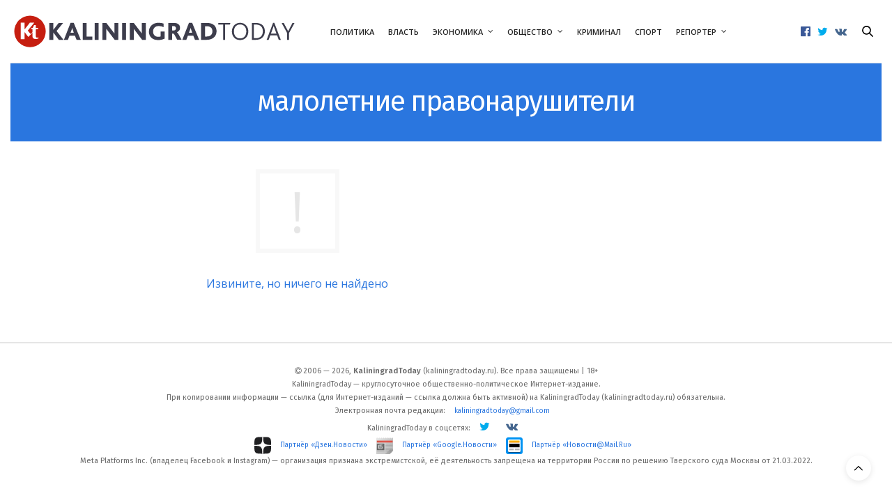

--- FILE ---
content_type: text/html; charset=UTF-8
request_url: https://kaliningradtoday.ru/t/maloletnie-pravonarushiteli/
body_size: 15399
content:
<!doctype html><html lang="ru-RU"><head><meta charset="UTF-8"><meta name="viewport" content="width=device-width, initial-scale=1, maximum-scale=1, viewport-fit=cover"><link rel="profile" href="http://gmpg.org/xfn/11"><meta http-equiv="x-dns-prefetch-control" content="on"><link rel="dns-prefetch" href="//fonts.googleapis.com" /><link rel="dns-prefetch" href="//fonts.gstatic.com" /><link rel="dns-prefetch" href="//0.gravatar.com/" /><link rel="dns-prefetch" href="//2.gravatar.com/" /><link rel="dns-prefetch" href="//1.gravatar.com/" /><meta name='robots' content='index, follow, max-image-preview:large, max-snippet:-1, max-video-preview:-1' /><!-- <link media="all" href="https://kaliningradtoday.ru/wp-content/cache/autoptimize/css/autoptimize_07269a280cf72bc39831374c14c812c5.css" rel="stylesheet"> -->
<link rel="stylesheet" type="text/css" href="//kaliningradtoday.ru/wp-content/cache/wpfc-minified/7vftlj5u/dnhaw.css" media="all"/><title>малолетние правонарушители - KaliningradToday</title><link rel="canonical" href="https://kaliningradtoday.ru/t/maloletnie-pravonarushiteli/" /><meta property="og:locale" content="ru_RU" /><meta property="og:type" content="article" /><meta property="og:title" content="Архивы малолетние правонарушители" /><meta property="og:url" content="https://kaliningradtoday.ru/t/maloletnie-pravonarushiteli/" /><meta property="og:site_name" content="KaliningradToday" /><meta name="twitter:card" content="summary_large_image" /><meta name="twitter:site" content="@39Today" /> <script type="application/ld+json" class="yoast-schema-graph">{"@context":"https://schema.org","@graph":[{"@type":"CollectionPage","@id":"https://kaliningradtoday.ru/t/maloletnie-pravonarushiteli/","url":"https://kaliningradtoday.ru/t/maloletnie-pravonarushiteli/","name":"малолетние правонарушители - KaliningradToday","isPartOf":{"@id":"https://kaliningradtoday.ru/#website"},"breadcrumb":{"@id":"https://kaliningradtoday.ru/t/maloletnie-pravonarushiteli/#breadcrumb"},"inLanguage":"ru-RU"},{"@type":"BreadcrumbList","@id":"https://kaliningradtoday.ru/t/maloletnie-pravonarushiteli/#breadcrumb","itemListElement":[{"@type":"ListItem","position":1,"name":"Home","item":"https://kaliningradtoday.ru/"},{"@type":"ListItem","position":2,"name":"малолетние правонарушители"}]},{"@type":"WebSite","@id":"https://kaliningradtoday.ru/#website","url":"https://kaliningradtoday.ru/","name":"KaliningradToday","description":"Информационная картина дня с точки зрения самого западного региона России","alternateName":"kaliningradtoday.ru","potentialAction":[{"@type":"SearchAction","target":{"@type":"EntryPoint","urlTemplate":"https://kaliningradtoday.ru/?s={search_term_string}"},"query-input":{"@type":"PropertyValueSpecification","valueRequired":true,"valueName":"search_term_string"}}],"inLanguage":"ru-RU"}]}</script> <link rel='dns-prefetch' href='//www.googletagmanager.com' /><link rel='dns-prefetch' href='//fonts.googleapis.com' /><link rel="alternate" type="application/rss+xml" title="KaliningradToday &raquo; Лента" href="https://kaliningradtoday.ru/feed/" /><link rel="alternate" type="application/rss+xml" title="KaliningradToday &raquo; Лента комментариев" href="https://kaliningradtoday.ru/comments/feed/" /><link rel="preconnect" href="//fonts.gstatic.com/" crossorigin><link rel="alternate" type="application/rss+xml" title="KaliningradToday &raquo; Лента метки малолетние правонарушители" href="https://kaliningradtoday.ru/t/maloletnie-pravonarushiteli/feed/" /><style id='wp-img-auto-sizes-contain-inline-css' type='text/css'>img:is([sizes=auto i],[sizes^="auto," i]){contain-intrinsic-size:3000px 1500px}</style><style id='wp-block-library-inline-css' type='text/css'>:root{--wp-block-synced-color:#7a00df;--wp-block-synced-color--rgb:122,0,223;--wp-bound-block-color:var(--wp-block-synced-color);--wp-editor-canvas-background:#ddd;--wp-admin-theme-color:#007cba;--wp-admin-theme-color--rgb:0,124,186;--wp-admin-theme-color-darker-10:#006ba1;--wp-admin-theme-color-darker-10--rgb:0,107,160.5;--wp-admin-theme-color-darker-20:#005a87;--wp-admin-theme-color-darker-20--rgb:0,90,135;--wp-admin-border-width-focus:2px}@media (min-resolution:192dpi){:root{--wp-admin-border-width-focus:1.5px}}.wp-element-button{cursor:pointer}:root .has-very-light-gray-background-color{background-color:#eee}:root .has-very-dark-gray-background-color{background-color:#313131}:root .has-very-light-gray-color{color:#eee}:root .has-very-dark-gray-color{color:#313131}:root .has-vivid-green-cyan-to-vivid-cyan-blue-gradient-background{background:linear-gradient(135deg,#00d084,#0693e3)}:root .has-purple-crush-gradient-background{background:linear-gradient(135deg,#34e2e4,#4721fb 50%,#ab1dfe)}:root .has-hazy-dawn-gradient-background{background:linear-gradient(135deg,#faaca8,#dad0ec)}:root .has-subdued-olive-gradient-background{background:linear-gradient(135deg,#fafae1,#67a671)}:root .has-atomic-cream-gradient-background{background:linear-gradient(135deg,#fdd79a,#004a59)}:root .has-nightshade-gradient-background{background:linear-gradient(135deg,#330968,#31cdcf)}:root .has-midnight-gradient-background{background:linear-gradient(135deg,#020381,#2874fc)}:root{--wp--preset--font-size--normal:16px;--wp--preset--font-size--huge:42px}.has-regular-font-size{font-size:1em}.has-larger-font-size{font-size:2.625em}.has-normal-font-size{font-size:var(--wp--preset--font-size--normal)}.has-huge-font-size{font-size:var(--wp--preset--font-size--huge)}.has-text-align-center{text-align:center}.has-text-align-left{text-align:left}.has-text-align-right{text-align:right}.has-fit-text{white-space:nowrap!important}#end-resizable-editor-section{display:none}.aligncenter{clear:both}.items-justified-left{justify-content:flex-start}.items-justified-center{justify-content:center}.items-justified-right{justify-content:flex-end}.items-justified-space-between{justify-content:space-between}.screen-reader-text{border:0;clip-path:inset(50%);height:1px;margin:-1px;overflow:hidden;padding:0;position:absolute;width:1px;word-wrap:normal!important}.screen-reader-text:focus{background-color:#ddd;clip-path:none;color:#444;display:block;font-size:1em;height:auto;left:5px;line-height:normal;padding:15px 23px 14px;text-decoration:none;top:5px;width:auto;z-index:100000}html :where(.has-border-color){border-style:solid}html :where([style*=border-top-color]){border-top-style:solid}html :where([style*=border-right-color]){border-right-style:solid}html :where([style*=border-bottom-color]){border-bottom-style:solid}html :where([style*=border-left-color]){border-left-style:solid}html :where([style*=border-width]){border-style:solid}html :where([style*=border-top-width]){border-top-style:solid}html :where([style*=border-right-width]){border-right-style:solid}html :where([style*=border-bottom-width]){border-bottom-style:solid}html :where([style*=border-left-width]){border-left-style:solid}html :where(img[class*=wp-image-]){height:auto;max-width:100%}:where(figure){margin:0 0 1em}html :where(.is-position-sticky){--wp-admin--admin-bar--position-offset:var(--wp-admin--admin-bar--height,0px)}@media screen and (max-width:600px){html :where(.is-position-sticky){--wp-admin--admin-bar--position-offset:0px}}</style><style id='global-styles-inline-css' type='text/css'>:root{--wp--preset--aspect-ratio--square:1;--wp--preset--aspect-ratio--4-3:4/3;--wp--preset--aspect-ratio--3-4:3/4;--wp--preset--aspect-ratio--3-2:3/2;--wp--preset--aspect-ratio--2-3:2/3;--wp--preset--aspect-ratio--16-9:16/9;--wp--preset--aspect-ratio--9-16:9/16;--wp--preset--color--black:#000;--wp--preset--color--cyan-bluish-gray:#abb8c3;--wp--preset--color--white:#fff;--wp--preset--color--pale-pink:#f78da7;--wp--preset--color--vivid-red:#cf2e2e;--wp--preset--color--luminous-vivid-orange:#ff6900;--wp--preset--color--luminous-vivid-amber:#fcb900;--wp--preset--color--light-green-cyan:#7bdcb5;--wp--preset--color--vivid-green-cyan:#00d084;--wp--preset--color--pale-cyan-blue:#8ed1fc;--wp--preset--color--vivid-cyan-blue:#0693e3;--wp--preset--color--vivid-purple:#9b51e0;--wp--preset--color--thb-accent:#2a76df;--wp--preset--gradient--vivid-cyan-blue-to-vivid-purple:linear-gradient(135deg,#0693e3 0%,#9b51e0 100%);--wp--preset--gradient--light-green-cyan-to-vivid-green-cyan:linear-gradient(135deg,#7adcb4 0%,#00d082 100%);--wp--preset--gradient--luminous-vivid-amber-to-luminous-vivid-orange:linear-gradient(135deg,#fcb900 0%,#ff6900 100%);--wp--preset--gradient--luminous-vivid-orange-to-vivid-red:linear-gradient(135deg,#ff6900 0%,#cf2e2e 100%);--wp--preset--gradient--very-light-gray-to-cyan-bluish-gray:linear-gradient(135deg,#eee 0%,#a9b8c3 100%);--wp--preset--gradient--cool-to-warm-spectrum:linear-gradient(135deg,#4aeadc 0%,#9778d1 20%,#cf2aba 40%,#ee2c82 60%,#fb6962 80%,#fef84c 100%);--wp--preset--gradient--blush-light-purple:linear-gradient(135deg,#ffceec 0%,#9896f0 100%);--wp--preset--gradient--blush-bordeaux:linear-gradient(135deg,#fecda5 0%,#fe2d2d 50%,#6b003e 100%);--wp--preset--gradient--luminous-dusk:linear-gradient(135deg,#ffcb70 0%,#c751c0 50%,#4158d0 100%);--wp--preset--gradient--pale-ocean:linear-gradient(135deg,#fff5cb 0%,#b6e3d4 50%,#33a7b5 100%);--wp--preset--gradient--electric-grass:linear-gradient(135deg,#caf880 0%,#71ce7e 100%);--wp--preset--gradient--midnight:linear-gradient(135deg,#020381 0%,#2874fc 100%);--wp--preset--font-size--small:13px;--wp--preset--font-size--medium:20px;--wp--preset--font-size--large:36px;--wp--preset--font-size--x-large:42px;--wp--preset--spacing--20:.44rem;--wp--preset--spacing--30:.67rem;--wp--preset--spacing--40:1rem;--wp--preset--spacing--50:1.5rem;--wp--preset--spacing--60:2.25rem;--wp--preset--spacing--70:3.38rem;--wp--preset--spacing--80:5.06rem;--wp--preset--shadow--natural:6px 6px 9px rgba(0,0,0,.2);--wp--preset--shadow--deep:12px 12px 50px rgba(0,0,0,.4);--wp--preset--shadow--sharp:6px 6px 0px rgba(0,0,0,.2);--wp--preset--shadow--outlined:6px 6px 0px -3px #fff,6px 6px #000;--wp--preset--shadow--crisp:6px 6px 0px #000}:where(.is-layout-flex){gap:.5em}:where(.is-layout-grid){gap:.5em}body .is-layout-flex{display:flex}.is-layout-flex{flex-wrap:wrap;align-items:center}.is-layout-flex>:is(*,div){margin:0}body .is-layout-grid{display:grid}.is-layout-grid>:is(*,div){margin:0}:where(.wp-block-columns.is-layout-flex){gap:2em}:where(.wp-block-columns.is-layout-grid){gap:2em}:where(.wp-block-post-template.is-layout-flex){gap:1.25em}:where(.wp-block-post-template.is-layout-grid){gap:1.25em}.has-black-color{color:var(--wp--preset--color--black) !important}.has-cyan-bluish-gray-color{color:var(--wp--preset--color--cyan-bluish-gray) !important}.has-white-color{color:var(--wp--preset--color--white) !important}.has-pale-pink-color{color:var(--wp--preset--color--pale-pink) !important}.has-vivid-red-color{color:var(--wp--preset--color--vivid-red) !important}.has-luminous-vivid-orange-color{color:var(--wp--preset--color--luminous-vivid-orange) !important}.has-luminous-vivid-amber-color{color:var(--wp--preset--color--luminous-vivid-amber) !important}.has-light-green-cyan-color{color:var(--wp--preset--color--light-green-cyan) !important}.has-vivid-green-cyan-color{color:var(--wp--preset--color--vivid-green-cyan) !important}.has-pale-cyan-blue-color{color:var(--wp--preset--color--pale-cyan-blue) !important}.has-vivid-cyan-blue-color{color:var(--wp--preset--color--vivid-cyan-blue) !important}.has-vivid-purple-color{color:var(--wp--preset--color--vivid-purple) !important}.has-black-background-color{background-color:var(--wp--preset--color--black) !important}.has-cyan-bluish-gray-background-color{background-color:var(--wp--preset--color--cyan-bluish-gray) !important}.has-white-background-color{background-color:var(--wp--preset--color--white) !important}.has-pale-pink-background-color{background-color:var(--wp--preset--color--pale-pink) !important}.has-vivid-red-background-color{background-color:var(--wp--preset--color--vivid-red) !important}.has-luminous-vivid-orange-background-color{background-color:var(--wp--preset--color--luminous-vivid-orange) !important}.has-luminous-vivid-amber-background-color{background-color:var(--wp--preset--color--luminous-vivid-amber) !important}.has-light-green-cyan-background-color{background-color:var(--wp--preset--color--light-green-cyan) !important}.has-vivid-green-cyan-background-color{background-color:var(--wp--preset--color--vivid-green-cyan) !important}.has-pale-cyan-blue-background-color{background-color:var(--wp--preset--color--pale-cyan-blue) !important}.has-vivid-cyan-blue-background-color{background-color:var(--wp--preset--color--vivid-cyan-blue) !important}.has-vivid-purple-background-color{background-color:var(--wp--preset--color--vivid-purple) !important}.has-black-border-color{border-color:var(--wp--preset--color--black) !important}.has-cyan-bluish-gray-border-color{border-color:var(--wp--preset--color--cyan-bluish-gray) !important}.has-white-border-color{border-color:var(--wp--preset--color--white) !important}.has-pale-pink-border-color{border-color:var(--wp--preset--color--pale-pink) !important}.has-vivid-red-border-color{border-color:var(--wp--preset--color--vivid-red) !important}.has-luminous-vivid-orange-border-color{border-color:var(--wp--preset--color--luminous-vivid-orange) !important}.has-luminous-vivid-amber-border-color{border-color:var(--wp--preset--color--luminous-vivid-amber) !important}.has-light-green-cyan-border-color{border-color:var(--wp--preset--color--light-green-cyan) !important}.has-vivid-green-cyan-border-color{border-color:var(--wp--preset--color--vivid-green-cyan) !important}.has-pale-cyan-blue-border-color{border-color:var(--wp--preset--color--pale-cyan-blue) !important}.has-vivid-cyan-blue-border-color{border-color:var(--wp--preset--color--vivid-cyan-blue) !important}.has-vivid-purple-border-color{border-color:var(--wp--preset--color--vivid-purple) !important}.has-vivid-cyan-blue-to-vivid-purple-gradient-background{background:var(--wp--preset--gradient--vivid-cyan-blue-to-vivid-purple) !important}.has-light-green-cyan-to-vivid-green-cyan-gradient-background{background:var(--wp--preset--gradient--light-green-cyan-to-vivid-green-cyan) !important}.has-luminous-vivid-amber-to-luminous-vivid-orange-gradient-background{background:var(--wp--preset--gradient--luminous-vivid-amber-to-luminous-vivid-orange) !important}.has-luminous-vivid-orange-to-vivid-red-gradient-background{background:var(--wp--preset--gradient--luminous-vivid-orange-to-vivid-red) !important}.has-very-light-gray-to-cyan-bluish-gray-gradient-background{background:var(--wp--preset--gradient--very-light-gray-to-cyan-bluish-gray) !important}.has-cool-to-warm-spectrum-gradient-background{background:var(--wp--preset--gradient--cool-to-warm-spectrum) !important}.has-blush-light-purple-gradient-background{background:var(--wp--preset--gradient--blush-light-purple) !important}.has-blush-bordeaux-gradient-background{background:var(--wp--preset--gradient--blush-bordeaux) !important}.has-luminous-dusk-gradient-background{background:var(--wp--preset--gradient--luminous-dusk) !important}.has-pale-ocean-gradient-background{background:var(--wp--preset--gradient--pale-ocean) !important}.has-electric-grass-gradient-background{background:var(--wp--preset--gradient--electric-grass) !important}.has-midnight-gradient-background{background:var(--wp--preset--gradient--midnight) !important}.has-small-font-size{font-size:var(--wp--preset--font-size--small) !important}.has-medium-font-size{font-size:var(--wp--preset--font-size--medium) !important}.has-large-font-size{font-size:var(--wp--preset--font-size--large) !important}.has-x-large-font-size{font-size:var(--wp--preset--font-size--x-large) !important}</style><style id='classic-theme-styles-inline-css' type='text/css'>/*! This file is auto-generated */
.wp-block-button__link{color:#fff;background-color:#32373c;border-radius:9999px;box-shadow:none;text-decoration:none;padding:calc(.667em + 2px) calc(1.333em + 2px);font-size:1.125em}.wp-block-file__button{background:#32373c;color:#fff;text-decoration:none}</style><style id='wp-polls-inline-css' type='text/css'>.wp-polls .pollbar{margin:1px;font-size:6px;line-height:8px;height:8px;background-image:url('https://kaliningradtoday.ru/wp-content/plugins/wp-polls/images/default/pollbg.gif');border:1px solid #c8c8c8}</style><style id='thb-app-inline-css' type='text/css'>body{font-family:Open Sans,'BlinkMacSystemFont',-apple-system,'Roboto','Lucida Sans'}@media only screen and (max-width:40.063em){.header .logo .logoimg{max-height:40px}.header .logo .logoimg[src$=".svg"]{max-height:100%;height:40px}}@media only screen and (min-width:40.063em){.header .logo .logoimg{max-height:50px}.header .logo .logoimg[src$=".svg"]{max-height:100%;height:50px}}.header.fixed .logo .logoimg{max-height:50px}.header.fixed .logo .logoimg[src$=".svg"]{max-height:100%;height:50px}#mobile-menu .logoimg{max-height:40px}#mobile-menu .logoimg[src$=".svg"]{max-height:100%;height:40px}h1,h2,h3,h4,h5,h6,.mont,.wpcf7-response-output,label,.select-wrapper select,.wp-caption .wp-caption-text,.smalltitle,.toggle .title,q,blockquote p,cite,table tr th,table tr td,#footer.style3 .menu,#footer.style2 .menu,#footer.style4 .menu,.product-title,.social_bar,.widget.widget_socialcounter ul.style2 li{font-family:Fira Sans,'BlinkMacSystemFont',-apple-system,'Roboto','Lucida Sans'}input[type=submit],.button,.btn,.thb-text-button{font-family:Fira Sans,'BlinkMacSystemFont',-apple-system,'Roboto','Lucida Sans'}a,.header .nav_holder.dark .full-menu-container .full-menu>li>a:hover,.full-menu-container.light-menu-color .full-menu>li>a:hover,.full-menu-container .full-menu>li.active>a,.full-menu-container .full-menu>li.sfHover>a,.full-menu-container .full-menu>li>a:hover,.full-menu-container .full-menu>li.menu-item-has-children.menu-item-mega-parent .thb_mega_menu_holder .thb_mega_menu li.active a,.full-menu-container .full-menu>li.menu-item-has-children.menu-item-mega-parent .thb_mega_menu_holder .thb_mega_menu li.active a .fa,.post.featured-style4 .featured-title,.post-detail .article-tags a,.post .post-content .post-review .average,.post .post-content .post-review .thb-counter,#archive-title h1 span,.widget>strong.style1,.widget.widget_recent_entries ul li .url,.widget.widget_recent_comments ul li .url,.thb-mobile-menu li a.active,.thb-mobile-menu-secondary li a:hover,q,blockquote p,cite,.notification-box a:not(.button),.video_playlist .video_play.vertical.video-active,.video_playlist .video_play.vertical.video-active h6,.not-found p,.thb_tabs .tabs h6 a:hover,.thb_tabs .tabs dd.active h6 a,.cart_totals table tr.order-total td,.shop_table tbody tr td.order-status.approved,.shop_table tbody tr td.product-quantity .wishlist-in-stock,.shop_table tbody tr td.product-stock-status .wishlist-in-stock,.payment_methods li .about_paypal,.place-order .terms label a,.woocommerce-MyAccount-navigation ul li:hover a,.woocommerce-MyAccount-navigation ul li.is-active a,.product .product-information .price>.amount,.product .product-information .price ins .amount,.product .product-information .wc-forward:hover,.product .product-information .product_meta>span a,.product .product-information .product_meta>span .sku,.woocommerce-tabs .wc-tabs li a:hover,.woocommerce-tabs .wc-tabs li.active a,.thb-selectionSharer a.email:hover,.widget ul.menu .current-menu-item>a,.btn.transparent-accent,.btn:focus.transparent-accent,.button.transparent-accent,input[type=submit].transparent-accent,.has-thb-accent-color,.wp-block-button .wp-block-button__link.has-thb-accent-color{color:#2a76df}.plyr__control--overlaid,.plyr--video .plyr__control.plyr__tab-focus,.plyr--video .plyr__control:hover,.plyr--video .plyr__control[aria-expanded=true]{background:#2a76df}.plyr--full-ui input[type=range]{color:#2a76df}.header-submenu-style2 .full-menu-container .full-menu>li.menu-item-has-children.menu-item-mega-parent .thb_mega_menu_holder,.custom_check+.custom_label:hover:before,.thb-pricing-table .thb-pricing-column.highlight-true .pricing-container,.woocommerce-MyAccount-navigation ul li:hover a,.woocommerce-MyAccount-navigation ul li.is-active a,.thb_3dimg:hover .image_link,.btn.transparent-accent,.btn:focus.transparent-accent,.button.transparent-accent,input[type=submit].transparent-accent,.posts.style13-posts .pagination ul .page-numbers:not(.dots):hover,.posts.style13-posts .pagination ul .page-numbers.current,.posts.style13-posts .pagination .nav-links .page-numbers:not(.dots):hover,.posts.style13-posts .pagination .nav-links .page-numbers.current{border-color:#2a76df}.header .social-holder .social_header:hover .social_icon,.thb_3dimg .title svg,.thb_3dimg .arrow svg{fill:#2a76df}.header .social-holder .quick_cart .float_count,.header.fixed .progress,.post .post-gallery.has-gallery:after,.post.featured-style4:hover .featured-title,.post-detail .post-detail-gallery .gallery-link:hover,.thb-progress span,#archive-title,.widget .count-image .count,.slick-nav:hover,.btn:not(.white):hover,.btn:not(.white):focus:hover,.button:not(.white):hover,input[type=submit]:not(.white):hover,.btn.accent,.btn:focus.accent,.button.accent,input[type=submit].accent,.custom_check+.custom_label:after,[class^=tag-link]:hover,.tag-cloud-link:hover.category_container.style3:before,.highlight.accent,.video_playlist .video_play.video-active,.thb_tabs .tabs h6 a:after,.btn.transparent-accent:hover,.btn:focus.transparent-accent:hover,.button.transparent-accent:hover,input[type=submit].transparent-accent:hover,.thb-hotspot-container .thb-hotspot.pin-accent,.posts.style13-posts .pagination ul .page-numbers:not(.dots):hover,.posts.style13-posts .pagination ul .page-numbers.current,.posts.style13-posts .pagination .nav-links .page-numbers:not(.dots):hover,.posts.style13-posts .pagination .nav-links .page-numbers.current,.has-thb-accent-background-color,.wp-block-button .wp-block-button__link.has-thb-accent-background-color{background-color:#2a76df}.btn.accent:hover,.btn:focus.accent:hover,.button.accent:hover,input[type=submit].accent:hover{background-color:#266ac9}.header-submenu-style2 .full-menu-container .full-menu>li.menu-item-has-children .sub-menu:not(.thb_mega_menu),.woocommerce-MyAccount-navigation ul li:hover+li a,.woocommerce-MyAccount-navigation ul li.is-active+li a{border-top-color:#2a76df}.woocommerce-tabs .wc-tabs li a:after{border-bottom-color:#2a76df}.header-submenu-style2 .full-menu-container .full-menu>li.menu-item-has-children .sub-menu:not(.thb_mega_menu),.header-submenu-style2 .full-menu-container .full-menu>li.menu-item-has-children.menu-item-mega-parent .thb_mega_menu_holder{border-top-color:#2a76df}.header-submenu-style3 .full-menu-container .full-menu>li.menu-item-has-children.menu-item-mega-parent .thb_mega_menu_holder .thb_mega_menu li.active a,.header-submenu-style3 .full-menu-container .full-menu>li.menu-item-has-children .sub-menu:not(.thb_mega_menu) li a:hover{background:rgba(42,118,223,.2)}.post.carousel-style12:hover{background:rgba(42,118,223,.1)}blockquote:before,blockquote:after{background:rgba(42,118,223,.2)}@media only screen and (max-width:40.063em){.post.featured-style4 .featured-title,.post.category-widget-slider .featured-title{background:#2a76df}}.full-menu-container .full-menu>li>a,#footer.style2 .menu,#footer.style3 .menu,#footer.style4 .menu,#footer.style5 .menu{font-size:11px}.full-menu-container .full-menu>li>a,#footer.style2 .menu,#footer.style3 .menu,#footer.style4 .menu,#footer.style5 .menu{font-size:11px}.post .post-title h1{font-weight:600;font-size:40px}.post-links,.thb-post-top,.post-meta,.post-author,.post-title-bullets li button span{font-family:Fira Sans,'BlinkMacSystemFont',-apple-system,'Roboto','Lucida Sans';font-size:11px}.post-detail-style2-row .post-detail .post-title-container,.sidebar .sidebar_inner{background-color:#fff}ul,ol{margin-left:20px!important}.wp-block-image img{margin-bottom:15px}.wp-block-image figcaption,.blocks-gallery-caption{margin-top:-.5em!important;margin-bottom:1em;font-size:11px}.wp-block-gallery.has-nested-images figcaption{flex-grow:1;flex-basis:100%;text-align:center;font-size:11px;margin-bottom:10px}h4{margin-bottom:5px!important}.row{max-width:92em}.widget.style4{background-color:#f2f4f2}.wp-block-image figcaption{margin-top:.5em;margin-bottom:1em;font-family:Fira Sans,Arial,sans-serif;font-size:11px}#category-title h1+p{font-family:Fira Sans,Arial,sans-serif}#category-title h1{font-size:50px;font-family:Fira Sans,Arial,sans-serif}.post.post-detail .post-content p:first-child{font-size:20px;line-height:24px!important;margin-bottom:25px;font-family:Fira Sans,Open Sans,Georgia,serif;word-spacing:-.1em;font-weight:400}.post .article-tags{font-size:12px;font-weight:300;font-family:Fira Sans,Arial,sans-serif;text-transform:none}.post .post-content p{margin-bottom:15px;/letter-spacing:-.2px;word-spacing:-.2px;line-height:1.6em!important}.post .post-content p a{border-bottom:2px solid #d7d7fe}.header.style2 .logo .logoimg{display:inline-block}.header .header_top{padding:5px!important}.post-detail-style5 .post-title-container{padding-bottom:5px;border-bottom:1px solid #ffeef2}@media only screen and (min-width:40.0625em){.post-detail-style5 .post-title-container .post-title{max-width:95%}}.post .post-meta{text-transform:none}.post .post-content h2{font-size:18px;line-height:20px}.full-menu-container .full-menu>li{padding:0 10px}#subfooter p{font-size:11px}.ok.boxed-icon.fill{background:#f58220;border-color:#f58220;color:#fff}.ok{color:#f58220}.ok.boxed-icon{background:#fff}.ok:hover{color:#f58220}.ok.boxed-icon{background:#fff}.ok.boxed-icon:hover{color:#fff;background:#f58220;border-color:#f58220}.ok.boxed-icon.fill{background:#f58220;border-color:#f58220;color:#fff}.ok.boxed-icon.fill:hover{background:#f58220;border-color:#f58220}.telegram.boxed-icon.fill{background:#36ade1;border-color:#36ade1;color:#fff}.telegram{color:#36ade1}.telegram.boxed-icon{background:#fff}.telegram:hover{color:#36ade1}.telegram.boxed-icon{background:#fff}.telegram.boxed-icon:hover{color:#fff;background:#36ade1;border-color:#36ade1}.telegram.boxed-icon.fill{background:#36ade1;border-color:#36ade1;color:#fff}.telegram.boxed-icon.fill:hover{background:#36ade1;border-color:#36ade1}#subfooter p{font-family:Fira Sans,Arial,sans-serif}.after-content-card pre{display:block;padding:9.5px;margin:0 0 10px;font-size:13px;line-height:1.42857143;word-break:break-all;word-wrap:break-word;color:#333;background-color:#f2f4f2;border:1px solid #eee;border-radius:4px;margin-top:20px}.after-content-card div{margin-top:30px;margin-bottom:20px;background-color:#f2f4f2;border:1px solid #eee;border-radius:4px;padding:9.5px;font-size:13px;line-height:1.42857143;display:block;word-break:break-all;word-wrap:break-word}.after-content-card div span{float:left;width:40px;height:40px;padding-right:10px;border-right:1px solid #f9f9f9;margin-right:10px}.after-content-card div p{padding:0 0 10px!important;line-height:15px;font-family:Fira Sans,Arial,sans-serif;font-size:.95em}.after-content-card div i{color:#08c}#category-title{padding:30px 0 37px}.wp-block-video{box-sizing:border-box;margin-bottom:15px}.entry-content p:first-of-type+p{font-weight:600}</style><link rel='stylesheet' id='thb-google-fonts-css' href='https://fonts.googleapis.com/css?family=Open+Sans%3A300%2C400%2C500%2C600%2C700%2C800%2C300i%2C400i%2C500i%2C600i%2C700i%2C800i%7CFira+Sans%3A100%2C100i%2C200%2C200i%2C300%2C300i%2C400%2C400i%2C500%2C500i%2C600%2C600i%2C700%2C700i%2C800%2C800i%2C900%2C900i%7CLora%3A400%2C500%2C600%2C700%2C400i%2C500i%2C600i%2C700i&#038;subset=latin%2Ccyrillic%2Ccyrillic-ext&#038;display=swap&#038;ver=6.9.8' media='all' /> <script src='//kaliningradtoday.ru/wp-content/cache/wpfc-minified/8trnrfcp/dnhaw.js' type="text/javascript"></script>
<!-- <script type="text/javascript" src="https://kaliningradtoday.ru/wp-includes/js/jquery/jquery.min.js" id="jquery-core-js"></script> --> <!-- <script defer type="text/javascript" src="https://kaliningradtoday.ru/wp-includes/js/jquery/jquery-migrate.min.js" id="jquery-migrate-js"></script> --> 
<script defer type="text/javascript" src="https://www.googletagmanager.com/gtag/js?id=GT-K558777F" id="google_gtagjs-js"></script> <script defer id="google_gtagjs-js-after" src="[data-uri]"></script> <script defer src="data:text/javascript;base64,"></script><link rel="https://api.w.org/" href="https://kaliningradtoday.ru/wp-json/" /><link rel="alternate" title="JSON" type="application/json" href="https://kaliningradtoday.ru/wp-json/wp/v2/tags/2448" /><link rel="EditURI" type="application/rsd+xml" title="RSD" href="https://kaliningradtoday.ru/xmlrpc.php?rsd" /><meta name="generator" content="WordPress 6.9" /><meta name="generator" content="Site Kit by Google 1.170.0" /><link rel="apple-touch-icon" sizes="180x180" href="/wp-content/uploads/fbrfg/apple-touch-icon.png"><link rel="icon" type="image/png" sizes="32x32" href="/wp-content/uploads/fbrfg/favicon-32x32.png"><link rel="icon" type="image/png" sizes="16x16" href="/wp-content/uploads/fbrfg/favicon-16x16.png"><link rel="manifest" href="/wp-content/uploads/fbrfg/site.webmanifest"><link rel="mask-icon" href="/wp-content/uploads/fbrfg/safari-pinned-tab.svg" color="#5bbad5"><link rel="shortcut icon" href="/wp-content/uploads/fbrfg/favicon.ico"><meta name="apple-mobile-web-app-title" content="KaliningradToday"><meta name="application-name" content="KaliningradToday"><meta name="msapplication-TileColor" content="#da532c"><meta name="msapplication-config" content="/wp-content/uploads/fbrfg/browserconfig.xml"><meta name="theme-color" content="#ffffff"><meta name="generator" content="Powered by WPBakery Page Builder - drag and drop page builder for WordPress."/> <noscript><style>.wpb_animate_when_almost_visible{opacity:1}</style></noscript></head><body class="archive tag tag-maloletnie-pravonarushiteli tag-2448 wp-theme-thevoux-wp article-dropcap-off thb-borders-off thb-rounded-forms-off social_black-off header_submenu_color-light mobile_menu_animation- header-submenu-style1 thb-pinit-off thb-single-product-ajax-on wpb-js-composer js-comp-ver-8.5 vc_responsive"><div id="wrapper" class="thb-page-transition-off"><div id="content-container"><div class="click-capture"></div><header class="header fixed style4 thb-fixed-shadow-style3"><div class="nav_holder"><div class="row full-width-row"><div class="small-12 columns"><div class="center-column"><div class="toggle-holder"> <a href="#" class="mobile-toggle hide-for-large small"><div><span></span><span></span><span></span></div></a></div><nav class="full-menu-container"><ul id="menu-top-menu" class="full-menu nav submenu-style-style1"><li id="menu-item-144187" class="menu-item menu-item-type-taxonomy menu-item-object-category menu-item-144187"><a href="https://kaliningradtoday.ru/r/politics/">Политика</a></li><li id="menu-item-144178" class="menu-item menu-item-type-taxonomy menu-item-object-category menu-item-144178"><a href="https://kaliningradtoday.ru/r/authority/">Власть</a></li><li id="menu-item-144195" class="menu-item menu-item-type-taxonomy menu-item-object-category menu-item-has-children menu-item-144195"><a href="https://kaliningradtoday.ru/r/economics/">Экономика</a><ul class="sub-menu "><li id="menu-item-144196" class="menu-item menu-item-type-taxonomy menu-item-object-category menu-item-144196"><a href="https://kaliningradtoday.ru/r/economics/apk/">АПК</a></li><li id="menu-item-144197" class="menu-item menu-item-type-taxonomy menu-item-object-category menu-item-144197"><a href="https://kaliningradtoday.ru/r/economics/dengi/">Деньги</a></li><li id="menu-item-144199" class="menu-item menu-item-type-taxonomy menu-item-object-category menu-item-144199"><a href="https://kaliningradtoday.ru/r/economics/potrebitelskij-rynok/">Потребительский рынок</a></li><li id="menu-item-144200" class="menu-item menu-item-type-taxonomy menu-item-object-category menu-item-144200"><a href="https://kaliningradtoday.ru/r/economics/strojindustriya/">Стройиндустрия</a></li><li id="menu-item-144198" class="menu-item menu-item-type-taxonomy menu-item-object-category menu-item-144198"><a href="https://kaliningradtoday.ru/r/economics/narusheniya/">Нарушения</a></li></ul></li><li id="menu-item-144182" class="menu-item menu-item-type-taxonomy menu-item-object-category menu-item-has-children menu-item-144182"><a href="https://kaliningradtoday.ru/r/society/">Общество</a><ul class="sub-menu "><li id="menu-item-144183" class="menu-item menu-item-type-taxonomy menu-item-object-category menu-item-144183"><a href="https://kaliningradtoday.ru/r/society/health/">Здоровье</a></li><li id="menu-item-144184" class="menu-item menu-item-type-taxonomy menu-item-object-category menu-item-144184"><a href="https://kaliningradtoday.ru/r/society/education/">Образование</a></li><li id="menu-item-155662" class="menu-item menu-item-type-taxonomy menu-item-object-category menu-item-155662"><a href="https://kaliningradtoday.ru/r/kultura/">Культура</a></li><li id="menu-item-144185" class="menu-item menu-item-type-taxonomy menu-item-object-category menu-item-144185"><a href="https://kaliningradtoday.ru/r/society/proisshestviya/">Происшествия</a></li><li id="menu-item-144186" class="menu-item menu-item-type-taxonomy menu-item-object-category menu-item-144186"><a href="https://kaliningradtoday.ru/r/society/sreda-obitaniya/">Среда обитания</a></li></ul></li><li id="menu-item-144181" class="menu-item menu-item-type-taxonomy menu-item-object-category menu-item-144181"><a href="https://kaliningradtoday.ru/r/crime/">Криминал</a></li><li id="menu-item-144190" class="menu-item menu-item-type-taxonomy menu-item-object-category menu-item-144190"><a href="https://kaliningradtoday.ru/r/sport/">Спорт</a></li><li id="menu-item-144188" class="menu-item menu-item-type-taxonomy menu-item-object-category menu-item-has-children menu-item-144188"><a href="https://kaliningradtoday.ru/r/reporter-2/">Репортер</a><ul class="sub-menu "><li id="menu-item-146080" class="menu-item menu-item-type-taxonomy menu-item-object-category menu-item-146080"><a href="https://kaliningradtoday.ru/r/reporter-2/northwestern_fd/">СЗФО</a></li><li id="menu-item-146079" class="menu-item menu-item-type-taxonomy menu-item-object-category menu-item-146079"><a href="https://kaliningradtoday.ru/r/reporter-2/spb/">Санкт-Петербург</a></li><li id="menu-item-146078" class="menu-item menu-item-type-taxonomy menu-item-object-category menu-item-146078"><a href="https://kaliningradtoday.ru/r/reporter-2/lenoblast/">Ленинградская область</a></li><li id="menu-item-144192" class="menu-item menu-item-type-taxonomy menu-item-object-category menu-item-144192"><a href="https://kaliningradtoday.ru/r/photos/">Фото</a></li><li id="menu-item-144193" class="menu-item menu-item-type-taxonomy menu-item-object-category menu-item-144193"><a href="https://kaliningradtoday.ru/r/showbiz/">Шоу-бизнес</a></li><li id="menu-item-144194" class="menu-item menu-item-type-taxonomy menu-item-object-category menu-item-144194"><a href="https://kaliningradtoday.ru/r/showbiz/lyudi/">Персоны</a></li></ul></li></ul></nav><div class="social-holder style2"><aside class="social_header"> <a href="http://facebook.com/kaliningradtoday" class="facebook icon-1x" target="_blank"><i class="fa fa-facebook-official"></i></a> <a href="http://twitter.com/39Today" class="twitter icon-1x" target="_blank"><i class="fa fa-twitter"></i></a> <a href="http://vk.com/kaliningradtoday" class="vk icon-1x" target="_blank"><i class="fa fa-vk"></i></a></aside><aside class="quick_search"> <svg xmlns="http://www.w3.org/2000/svg" version="1.1" class="search_icon" x="0" y="0" width="16.2" height="16.2" viewBox="0 0 16.2 16.2" enable-background="new 0 0 16.209 16.204" xml:space="preserve"><path d="M15.9 14.7l-4.3-4.3c0.9-1.1 1.4-2.5 1.4-4 0-3.5-2.9-6.4-6.4-6.4S0.1 3 0.1 6.5c0 3.5 2.9 6.4 6.4 6.4 1.4 0 2.8-0.5 3.9-1.3l4.4 4.3c0.2 0.2 0.4 0.2 0.6 0.2 0.2 0 0.4-0.1 0.6-0.2C16.2 15.6 16.2 15.1 15.9 14.7zM1.7 6.5c0-2.6 2.2-4.8 4.8-4.8s4.8 2.1 4.8 4.8c0 2.6-2.2 4.8-4.8 4.8S1.7 9.1 1.7 6.5z"/></svg><form role="search" method="get" class="searchform" action="https://kaliningradtoday.ru/"> <label for="search-form-1" class="screen-reader-text">Search for:</label> <input type="text" id="search-form-1" class="search-field" value="" name="s" /></form></aside></div></div></div></div></div></header><div class="header_holder  "><div class="row"><div class="small-12 columns"><header class="header style2 boxed"><div class="header_top cf"><div class="row full-width-row align-middle"><div class="small-3 medium-10 columns logo"> <a href="#" class="mobile-toggle hide-for-large small"><div><span></span><span></span><span></span></div></a> <a href="https://kaliningradtoday.ru/" class="logolink" title="KaliningradToday"> <img src="/assets/kt-2021-logo-svg.svg" class="logoimg" alt="KaliningradToday" title="KaliningradToday"/> </a><div class="nav_holder light"><nav class="full-menu-container"><ul id="menu-top-menu-1" class="full-menu nav submenu-style-style1"><li class="menu-item menu-item-type-taxonomy menu-item-object-category menu-item-144187"><a href="https://kaliningradtoday.ru/r/politics/">Политика</a></li><li class="menu-item menu-item-type-taxonomy menu-item-object-category menu-item-144178"><a href="https://kaliningradtoday.ru/r/authority/">Власть</a></li><li class="menu-item menu-item-type-taxonomy menu-item-object-category menu-item-has-children menu-item-144195"><a href="https://kaliningradtoday.ru/r/economics/">Экономика</a><ul class="sub-menu "><li class="menu-item menu-item-type-taxonomy menu-item-object-category menu-item-144196"><a href="https://kaliningradtoday.ru/r/economics/apk/">АПК</a></li><li class="menu-item menu-item-type-taxonomy menu-item-object-category menu-item-144197"><a href="https://kaliningradtoday.ru/r/economics/dengi/">Деньги</a></li><li class="menu-item menu-item-type-taxonomy menu-item-object-category menu-item-144199"><a href="https://kaliningradtoday.ru/r/economics/potrebitelskij-rynok/">Потребительский рынок</a></li><li class="menu-item menu-item-type-taxonomy menu-item-object-category menu-item-144200"><a href="https://kaliningradtoday.ru/r/economics/strojindustriya/">Стройиндустрия</a></li><li class="menu-item menu-item-type-taxonomy menu-item-object-category menu-item-144198"><a href="https://kaliningradtoday.ru/r/economics/narusheniya/">Нарушения</a></li></ul></li><li class="menu-item menu-item-type-taxonomy menu-item-object-category menu-item-has-children menu-item-144182"><a href="https://kaliningradtoday.ru/r/society/">Общество</a><ul class="sub-menu "><li class="menu-item menu-item-type-taxonomy menu-item-object-category menu-item-144183"><a href="https://kaliningradtoday.ru/r/society/health/">Здоровье</a></li><li class="menu-item menu-item-type-taxonomy menu-item-object-category menu-item-144184"><a href="https://kaliningradtoday.ru/r/society/education/">Образование</a></li><li class="menu-item menu-item-type-taxonomy menu-item-object-category menu-item-155662"><a href="https://kaliningradtoday.ru/r/kultura/">Культура</a></li><li class="menu-item menu-item-type-taxonomy menu-item-object-category menu-item-144185"><a href="https://kaliningradtoday.ru/r/society/proisshestviya/">Происшествия</a></li><li class="menu-item menu-item-type-taxonomy menu-item-object-category menu-item-144186"><a href="https://kaliningradtoday.ru/r/society/sreda-obitaniya/">Среда обитания</a></li></ul></li><li class="menu-item menu-item-type-taxonomy menu-item-object-category menu-item-144181"><a href="https://kaliningradtoday.ru/r/crime/">Криминал</a></li><li class="menu-item menu-item-type-taxonomy menu-item-object-category menu-item-144190"><a href="https://kaliningradtoday.ru/r/sport/">Спорт</a></li><li class="menu-item menu-item-type-taxonomy menu-item-object-category menu-item-has-children menu-item-144188"><a href="https://kaliningradtoday.ru/r/reporter-2/">Репортер</a><ul class="sub-menu "><li class="menu-item menu-item-type-taxonomy menu-item-object-category menu-item-146080"><a href="https://kaliningradtoday.ru/r/reporter-2/northwestern_fd/">СЗФО</a></li><li class="menu-item menu-item-type-taxonomy menu-item-object-category menu-item-146079"><a href="https://kaliningradtoday.ru/r/reporter-2/spb/">Санкт-Петербург</a></li><li class="menu-item menu-item-type-taxonomy menu-item-object-category menu-item-146078"><a href="https://kaliningradtoday.ru/r/reporter-2/lenoblast/">Ленинградская область</a></li><li class="menu-item menu-item-type-taxonomy menu-item-object-category menu-item-144192"><a href="https://kaliningradtoday.ru/r/photos/">Фото</a></li><li class="menu-item menu-item-type-taxonomy menu-item-object-category menu-item-144193"><a href="https://kaliningradtoday.ru/r/showbiz/">Шоу-бизнес</a></li><li class="menu-item menu-item-type-taxonomy menu-item-object-category menu-item-144194"><a href="https://kaliningradtoday.ru/r/showbiz/lyudi/">Персоны</a></li></ul></li></ul></nav></div></div><div class="small-6 columns logo mobile"> <a href="https://kaliningradtoday.ru/" class="logolink" title="KaliningradToday"> <img src="/assets/kt-2021-logo-svg.svg" class="logoimg" alt="KaliningradToday"/> </a></div><div class="small-3 medium-2 columns social-holder style2"><aside class="social_header"> <a href="http://facebook.com/kaliningradtoday" class="facebook icon-1x" target="_blank"><i class="fa fa-facebook-official"></i></a> <a href="http://twitter.com/39Today" class="twitter icon-1x" target="_blank"><i class="fa fa-twitter"></i></a> <a href="http://vk.com/kaliningradtoday" class="vk icon-1x" target="_blank"><i class="fa fa-vk"></i></a></aside><aside class="quick_search"> <svg xmlns="http://www.w3.org/2000/svg" version="1.1" class="search_icon" x="0" y="0" width="16.2" height="16.2" viewBox="0 0 16.2 16.2" enable-background="new 0 0 16.209 16.204" xml:space="preserve"><path d="M15.9 14.7l-4.3-4.3c0.9-1.1 1.4-2.5 1.4-4 0-3.5-2.9-6.4-6.4-6.4S0.1 3 0.1 6.5c0 3.5 2.9 6.4 6.4 6.4 1.4 0 2.8-0.5 3.9-1.3l4.4 4.3c0.2 0.2 0.4 0.2 0.6 0.2 0.2 0 0.4-0.1 0.6-0.2C16.2 15.6 16.2 15.1 15.9 14.7zM1.7 6.5c0-2.6 2.2-4.8 4.8-4.8s4.8 2.1 4.8 4.8c0 2.6-2.2 4.8-4.8 4.8S1.7 9.1 1.7 6.5z"/></svg><form role="search" method="get" class="searchform" action="https://kaliningradtoday.ru/"> <label for="search-form-2" class="screen-reader-text">Search for:</label> <input type="text" id="search-form-2" class="search-field" value="" name="s" /></form></aside></div></div></div></header></div></div></div><div role="main" class="cf"><div class="row"><div class="small-12 columns"><div id="archive-title"><div class="row"><div class="small-12 medium-10 large-8 medium-centered columns"><h1> малолетние правонарушители</h1></div></div></div></div></div><div class="row archive-page-container"><div class="small-12 medium-8 columns"><div class="not-found"><figure></figure><p>Извините, но ничего не найдено</p></div></div><aside class="sidebar small-12 medium-4 columns" role="complementary"><div class="sidebar_inner fixed-me"></div></aside></div></div><footer id="footer" class="style1 center-align-text  light"><div class="row no-padding  center-align"><div class="small-12 medium-6 large-4 columns"></div><div class="small-12 medium-6 large-4 columns"></div><div class="small-12 large-4 columns"></div></div></footer><aside id="subfooter" class="light style1"><div class="row"><div class="small-12 columns"><p><i class="fa fa-copyright"></i> 2006 — 2026, <strong>KaliningradToday</strong> (kaliningradtoday.ru). Все права защищены | <span title="Материалы сайта предназначены для аудитории старше 18 лет">18+</span><br />KaliningradToday — круглосуточное общественно-политическое Интернет-издание.<br />При копировании информации — ссылка (для Интернет-изданий — ссылка должна быть активной) на KaliningradToday (kaliningradtoday.ru) обязательна.<br />Электронная почта редакции: <a href="mailto:kaliningradtoday@gmail.com">kaliningradtoday@gmail.com</a><br />KaliningradToday в соцсетях: <a href="http://twitter.com/39Today" class="twitter icon-1x" target="_blank"><i class="fa fa-twitter"></i></a> <a href="http://vk.com/kaliningradtoday" class="vk icon-1x" target="_blank"><i class="fa fa-vk"></i></a><br /><img src="/assets/dzen/SVG/Stella black 24x24.svg" width="24" height="24" /> <a href="https://dzen.ru/news/search?text=KaliningradToday" title="KaliningradToday — партнёр «Дзен.Новости»">Партнёр «Дзен.Новости»</a> <img src="/assets/gn.png" width="24" height="24" /> <a href="https://www.google.ru/search?hl=ru&gl=ru&tbm=nws&authuser=0&q=KaliningradToday&oq=KaliningradToday" title="KaliningradToday — партнёр «Google.Новости»">Партнёр «Google.Новости»</a> <img src="/assets/mn.png" width="24" height="24" /> <a href="https://news.mail.ru/inregions/nordwest/39/" title="KaliningradToday — партнёр «Новости@Mail.Ru»">Партнёр «Новости@Mail.Ru»</a><br />Meta Platforms Inc. (владелец Facebook и Instagram) — организация признана экстремистской, её деятельность запрещена на территории России по решению Тверского суда Москвы от 21.03.2022.</p></div></div></aside></div><nav id="mobile-menu" class="light"><div class="custom_scroll" id="menu-scroll"> <a href="#" class="close"><svg xmlns="http://www.w3.org/2000/svg" viewBox="0 0 64 64" enable-background="new 0 0 64 64"><g fill="none" stroke="#000" stroke-width="2" stroke-miterlimit="10"><path d="m18.947 17.15l26.1 25.903"/><path d="m19.05 43.15l25.902-26.1"/></g></svg></a> <a href="https://kaliningradtoday.ru/" class="logolink" title="KaliningradToday"> <img src="/assets/kt-2021-logo-svg.svg" class="logoimg" alt="KaliningradToday" title="KaliningradToday"/> </a><ul id="menu-top-menu-2" class="thb-mobile-menu"><li class=" menu-item menu-item-type-taxonomy menu-item-object-category menu-item-144187"><a href="https://kaliningradtoday.ru/r/politics/">Политика</a></li><li class=" menu-item menu-item-type-taxonomy menu-item-object-category menu-item-144178"><a href="https://kaliningradtoday.ru/r/authority/">Власть</a></li><li class=" menu-item menu-item-type-taxonomy menu-item-object-category menu-item-has-children menu-item-144195"><a href="https://kaliningradtoday.ru/r/economics/">Экономика</a><span><i class="fa fa-angle-down"></i></span><ul class="sub-menu"><li class=" menu-item menu-item-type-taxonomy menu-item-object-category menu-item-144196"><a href="https://kaliningradtoday.ru/r/economics/apk/">АПК</a></li><li class=" menu-item menu-item-type-taxonomy menu-item-object-category menu-item-144197"><a href="https://kaliningradtoday.ru/r/economics/dengi/">Деньги</a></li><li class=" menu-item menu-item-type-taxonomy menu-item-object-category menu-item-144199"><a href="https://kaliningradtoday.ru/r/economics/potrebitelskij-rynok/">Потребительский рынок</a></li><li class=" menu-item menu-item-type-taxonomy menu-item-object-category menu-item-144200"><a href="https://kaliningradtoday.ru/r/economics/strojindustriya/">Стройиндустрия</a></li><li class=" menu-item menu-item-type-taxonomy menu-item-object-category menu-item-144198"><a href="https://kaliningradtoday.ru/r/economics/narusheniya/">Нарушения</a></li></ul></li><li class=" menu-item menu-item-type-taxonomy menu-item-object-category menu-item-has-children menu-item-144182"><a href="https://kaliningradtoday.ru/r/society/">Общество</a><span><i class="fa fa-angle-down"></i></span><ul class="sub-menu"><li class=" menu-item menu-item-type-taxonomy menu-item-object-category menu-item-144183"><a href="https://kaliningradtoday.ru/r/society/health/">Здоровье</a></li><li class=" menu-item menu-item-type-taxonomy menu-item-object-category menu-item-144184"><a href="https://kaliningradtoday.ru/r/society/education/">Образование</a></li><li class=" menu-item menu-item-type-taxonomy menu-item-object-category menu-item-155662"><a href="https://kaliningradtoday.ru/r/kultura/">Культура</a></li><li class=" menu-item menu-item-type-taxonomy menu-item-object-category menu-item-144185"><a href="https://kaliningradtoday.ru/r/society/proisshestviya/">Происшествия</a></li><li class=" menu-item menu-item-type-taxonomy menu-item-object-category menu-item-144186"><a href="https://kaliningradtoday.ru/r/society/sreda-obitaniya/">Среда обитания</a></li></ul></li><li class=" menu-item menu-item-type-taxonomy menu-item-object-category menu-item-144181"><a href="https://kaliningradtoday.ru/r/crime/">Криминал</a></li><li class=" menu-item menu-item-type-taxonomy menu-item-object-category menu-item-144190"><a href="https://kaliningradtoday.ru/r/sport/">Спорт</a></li><li class=" menu-item menu-item-type-taxonomy menu-item-object-category menu-item-has-children menu-item-144188"><a href="https://kaliningradtoday.ru/r/reporter-2/">Репортер</a><span><i class="fa fa-angle-down"></i></span><ul class="sub-menu"><li class=" menu-item menu-item-type-taxonomy menu-item-object-category menu-item-146080"><a href="https://kaliningradtoday.ru/r/reporter-2/northwestern_fd/">СЗФО</a></li><li class=" menu-item menu-item-type-taxonomy menu-item-object-category menu-item-146079"><a href="https://kaliningradtoday.ru/r/reporter-2/spb/">Санкт-Петербург</a></li><li class=" menu-item menu-item-type-taxonomy menu-item-object-category menu-item-146078"><a href="https://kaliningradtoday.ru/r/reporter-2/lenoblast/">Ленинградская область</a></li><li class=" menu-item menu-item-type-taxonomy menu-item-object-category menu-item-144192"><a href="https://kaliningradtoday.ru/r/photos/">Фото</a></li><li class=" menu-item menu-item-type-taxonomy menu-item-object-category menu-item-144193"><a href="https://kaliningradtoday.ru/r/showbiz/">Шоу-бизнес</a></li><li class=" menu-item menu-item-type-taxonomy menu-item-object-category menu-item-144194"><a href="https://kaliningradtoday.ru/r/showbiz/lyudi/">Персоны</a></li></ul></li></ul><div class="menu-footer"></div></div></nav></div>  <script defer src="[data-uri]"></script> <a href="#" title="Вверх" id="scroll_totop"> <svg version="1.1" xmlns="http://www.w3.org/2000/svg" xmlns:xlink="http://www.w3.org/1999/xlink" x="0px" y="0px"
width="15.983px" height="11.837px" viewBox="0 0 15.983 11.837" enable-background="new 0 0 15.983 11.837" xml:space="preserve"><path class="thb-arrow-head" d="M1.486,5.924l4.845-4.865c0.24-0.243,0.24-0.634,0-0.876c-0.242-0.243-0.634-0.243-0.874,0L0.18,5.481
c-0.24,0.242-0.24,0.634,0,0.876l5.278,5.299c0.24,0.241,0.632,0.241,0.874,0c0.24-0.241,0.24-0.634,0-0.876L1.486,5.924z"/><path class="thb-arrow-line" d="M15.982,5.92c0,0.328-0.264,0.593-0.592,0.593H0.592C0.264,6.513,0,6.248,0,5.92c0-0.327,0.264-0.591,0.592-0.591h14.799
C15.719,5.329,15.982,5.593,15.982,5.92z"/></svg> </a><div id="thbSelectionSharerPopover" class="thb-selectionSharer" data-appid="1862750490660304" data-user="39Today"><div id="thb-selectionSharerPopover-inner"><ul><li><a class="action twitter" href="#" title="Share this selection on Twitter" target="_blank"><i class="fa fa-twitter"></i></a></li><li><a class="action facebook" href="#" title="Share this selection on Facebook" target="_blank"><i class="fa fa-facebook"></i></a></li><li><a class="action email" href="#" title="Share this selection by Email" target="_blank"><i class="fa fa-envelope"></i></a></li></ul></div></div> <script type="speculationrules">{"prefetch":[{"source":"document","where":{"and":[{"href_matches":"/*"},{"not":{"href_matches":["/wp-*.php","/wp-admin/*","/wp-content/uploads/*","/wp-content/*","/wp-content/plugins/*","/wp-content/themes/thevoux-wp/*","/*\\?(.+)"]}},{"not":{"selector_matches":"a[rel~=\"nofollow\"]"}},{"not":{"selector_matches":".no-prefetch, .no-prefetch a"}}]},"eagerness":"conservative"}]}</script> <script defer src="[data-uri]"></script> <script defer src="[data-uri]"></script> <noscript><div><img src="https://mc.yandex.ru/watch/48725231" style="position:absolute; left:-9999px;" alt="" /></div></noscript>  <script defer src="[data-uri]"></script> <noscript> <img src="//counter.rambler.ru/top100.cnt?pid=1726037" alt="Топ-100" /> </noscript> <script defer id="wp-polls-js-extra" src="[data-uri]"></script> <script defer type="text/javascript" src="https://kaliningradtoday.ru/wp-content/cache/autoptimize/js/autoptimize_single_92a77854e7be2f0cf4350123adf6e4d2.js" id="wp-polls-js"></script> <script defer type="text/javascript" src="https://kaliningradtoday.ru/wp-includes/js/underscore.min.js" id="underscore-js"></script> <script defer type="text/javascript" src="https://kaliningradtoday.ru/wp-content/themes/thevoux-wp/assets/js/vendor.min.js" id="thb-vendor-js"></script> <script defer id="thb-app-js-extra" src="[data-uri]"></script> <script defer type="text/javascript" src="https://kaliningradtoday.ru/wp-content/themes/thevoux-wp/assets/js/app.min.js" id="thb-app-js"></script> <script defer src="data:text/javascript;base64,"></script></body></html><!-- WP Fastest Cache file was created in 0.253 seconds, on 19/01/2026 @ 16:01 --><!-- need to refresh to see cached version -->